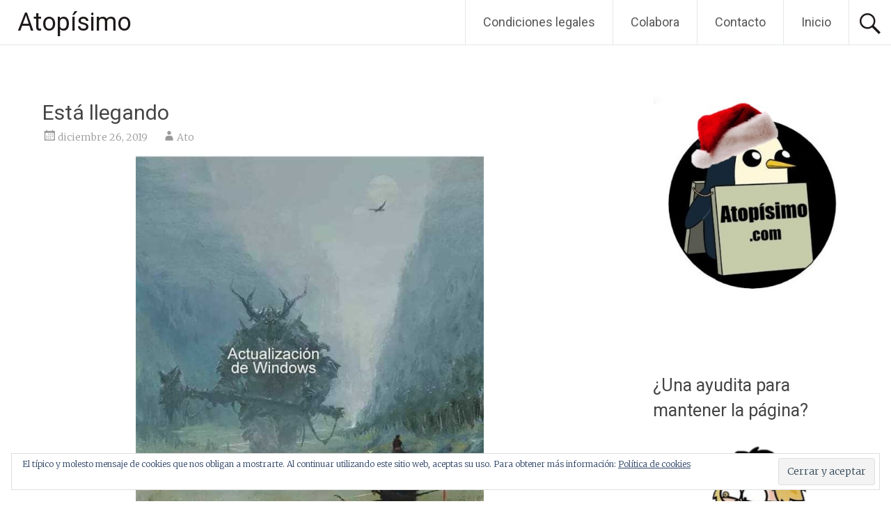

--- FILE ---
content_type: text/html; charset=UTF-8
request_url: https://atopisimo.com/memes/esta-llegando/
body_size: 17231
content:
<!DOCTYPE html>
<html lang="es">
<head>
<meta charset="UTF-8">
<meta name="viewport" content="width=device-width, initial-scale=1">
<link rel="profile" href="https://gmpg.org/xfn/11">
<meta name='robots' content='index, follow, max-image-preview:large, max-snippet:-1, max-video-preview:-1' />
<!-- Jetpack Site Verification Tags -->
<meta name="google-site-verification" content="0Ro-w76PInNK15SD1PodSrc-nK9wpnR5oGgMtK4xZzA" />

	<!-- This site is optimized with the Yoast SEO plugin v26.8 - https://yoast.com/product/yoast-seo-wordpress/ -->
	<title>Está llegando. Viene a destruir tu ordenador y no puedes impedirlo.</title>
	<meta name="description" content="Está llegando. Viene a destruir tu ordenador y no puedes impedirlo. Más en atopisimo.com, blog de humor, entretenimiento y demigrancia a tope." />
	<link rel="canonical" href="https://atopisimo.com/memes/esta-llegando/" />
	<meta property="og:locale" content="es_ES" />
	<meta property="og:type" content="article" />
	<meta property="og:title" content="Está llegando. Viene a destruir tu ordenador y no puedes impedirlo." />
	<meta property="og:description" content="Está llegando. Viene a destruir tu ordenador y no puedes impedirlo. Más en atopisimo.com, blog de humor, entretenimiento y demigrancia a tope." />
	<meta property="og:url" content="https://atopisimo.com/memes/esta-llegando/" />
	<meta property="og:site_name" content="Atopísimo" />
	<meta property="article:published_time" content="2019-12-26T16:00:27+00:00" />
	<meta property="og:image" content="https://78.media.tumblr.com/c129602b071e0a3fc3811e87de775036/tumblr_p806wnb1WR1vlnkyzo1_500.png" />
	<meta name="author" content="Ato" />
	<meta name="twitter:card" content="summary_large_image" />
	<meta name="twitter:creator" content="@AtopisimoWeb" />
	<meta name="twitter:site" content="@AtopisimoWeb" />
	<meta name="twitter:label1" content="Escrito por" />
	<meta name="twitter:data1" content="Ato" />
	<script type="application/ld+json" class="yoast-schema-graph">{"@context":"https://schema.org","@graph":[{"@type":"Article","@id":"https://atopisimo.com/memes/esta-llegando/#article","isPartOf":{"@id":"https://atopisimo.com/memes/esta-llegando/"},"author":{"name":"Ato","@id":"https://atopisimo.com/#/schema/person/a04eee7e0fb5926064741f7b56b9712c"},"headline":"Está llegando","datePublished":"2019-12-26T16:00:27+00:00","mainEntityOfPage":{"@id":"https://atopisimo.com/memes/esta-llegando/"},"wordCount":13,"commentCount":0,"publisher":{"@id":"https://atopisimo.com/#organization"},"image":{"@id":"https://atopisimo.com/memes/esta-llegando/#primaryimage"},"thumbnailUrl":"https://78.media.tumblr.com/c129602b071e0a3fc3811e87de775036/tumblr_p806wnb1WR1vlnkyzo1_500.png","keywords":["Cosas de tumblr","Imágenes","Windows","Wtf"],"articleSection":["Memes"],"inLanguage":"es","potentialAction":[{"@type":"CommentAction","name":"Comment","target":["https://atopisimo.com/memes/esta-llegando/#respond"]}]},{"@type":"WebPage","@id":"https://atopisimo.com/memes/esta-llegando/","url":"https://atopisimo.com/memes/esta-llegando/","name":"Está llegando. Viene a destruir tu ordenador y no puedes impedirlo.","isPartOf":{"@id":"https://atopisimo.com/#website"},"primaryImageOfPage":{"@id":"https://atopisimo.com/memes/esta-llegando/#primaryimage"},"image":{"@id":"https://atopisimo.com/memes/esta-llegando/#primaryimage"},"thumbnailUrl":"https://78.media.tumblr.com/c129602b071e0a3fc3811e87de775036/tumblr_p806wnb1WR1vlnkyzo1_500.png","datePublished":"2019-12-26T16:00:27+00:00","description":"Está llegando. Viene a destruir tu ordenador y no puedes impedirlo. Más en atopisimo.com, blog de humor, entretenimiento y demigrancia a tope.","breadcrumb":{"@id":"https://atopisimo.com/memes/esta-llegando/#breadcrumb"},"inLanguage":"es","potentialAction":[{"@type":"ReadAction","target":["https://atopisimo.com/memes/esta-llegando/"]}]},{"@type":"ImageObject","inLanguage":"es","@id":"https://atopisimo.com/memes/esta-llegando/#primaryimage","url":"https://78.media.tumblr.com/c129602b071e0a3fc3811e87de775036/tumblr_p806wnb1WR1vlnkyzo1_500.png","contentUrl":"https://78.media.tumblr.com/c129602b071e0a3fc3811e87de775036/tumblr_p806wnb1WR1vlnkyzo1_500.png"},{"@type":"BreadcrumbList","@id":"https://atopisimo.com/memes/esta-llegando/#breadcrumb","itemListElement":[{"@type":"ListItem","position":1,"name":"Portada","item":"https://atopisimo.com/"},{"@type":"ListItem","position":2,"name":"Está llegando"}]},{"@type":"WebSite","@id":"https://atopisimo.com/#website","url":"https://atopisimo.com/","name":"Atopísimo","description":"Entretenimiento y humor a tope.","publisher":{"@id":"https://atopisimo.com/#organization"},"potentialAction":[{"@type":"SearchAction","target":{"@type":"EntryPoint","urlTemplate":"https://atopisimo.com/?s={search_term_string}"},"query-input":{"@type":"PropertyValueSpecification","valueRequired":true,"valueName":"search_term_string"}}],"inLanguage":"es"},{"@type":"Organization","@id":"https://atopisimo.com/#organization","name":"Atopísimo","url":"https://atopisimo.com/","logo":{"@type":"ImageObject","inLanguage":"es","@id":"https://atopisimo.com/#/schema/logo/image/","url":"https://atopisimo.com/wp-content/uploads/2019/07/Pinguino-2.jpg","contentUrl":"https://atopisimo.com/wp-content/uploads/2019/07/Pinguino-2.jpg","width":482,"height":506,"caption":"Atopísimo"},"image":{"@id":"https://atopisimo.com/#/schema/logo/image/"},"sameAs":["https://x.com/AtopisimoWeb","https://www.instagram.com/perretesygatetesoficial","https://www.youtube.com/channel/UCgUtk8rluOs_g2tZsu-IHaA"]},{"@type":"Person","@id":"https://atopisimo.com/#/schema/person/a04eee7e0fb5926064741f7b56b9712c","name":"Ato","image":{"@type":"ImageObject","inLanguage":"es","@id":"https://atopisimo.com/#/schema/person/image/","url":"https://secure.gravatar.com/avatar/143d17b865ebf50294d3173a95a4109da7fcdd5ee01c756fcf5721e426b1e6b4?s=96&d=mm&r=pg","contentUrl":"https://secure.gravatar.com/avatar/143d17b865ebf50294d3173a95a4109da7fcdd5ee01c756fcf5721e426b1e6b4?s=96&d=mm&r=pg","caption":"Ato"},"url":"https://atopisimo.com/author/ato/"}]}</script>
	<!-- / Yoast SEO plugin. -->


<link rel='dns-prefetch' href='//static.addtoany.com' />
<link rel='dns-prefetch' href='//secure.gravatar.com' />
<link rel='dns-prefetch' href='//stats.wp.com' />
<link rel='dns-prefetch' href='//fonts.googleapis.com' />
<link rel='dns-prefetch' href='//v0.wordpress.com' />
<link rel='dns-prefetch' href='//widgets.wp.com' />
<link rel='dns-prefetch' href='//jetpack.wordpress.com' />
<link rel='dns-prefetch' href='//s0.wp.com' />
<link rel='dns-prefetch' href='//public-api.wordpress.com' />
<link rel='dns-prefetch' href='//0.gravatar.com' />
<link rel='dns-prefetch' href='//1.gravatar.com' />
<link rel='dns-prefetch' href='//2.gravatar.com' />
<link rel="alternate" type="application/rss+xml" title="Atopísimo &raquo; Feed" href="https://atopisimo.com/feed/" />
<link rel="alternate" type="application/rss+xml" title="Atopísimo &raquo; Feed de los comentarios" href="https://atopisimo.com/comments/feed/" />
<link rel="alternate" type="application/rss+xml" title="Atopísimo &raquo; Comentario Está llegando del feed" href="https://atopisimo.com/memes/esta-llegando/feed/" />
<link rel="alternate" title="oEmbed (JSON)" type="application/json+oembed" href="https://atopisimo.com/wp-json/oembed/1.0/embed?url=https%3A%2F%2Fatopisimo.com%2Fmemes%2Festa-llegando%2F" />
<link rel="alternate" title="oEmbed (XML)" type="text/xml+oembed" href="https://atopisimo.com/wp-json/oembed/1.0/embed?url=https%3A%2F%2Fatopisimo.com%2Fmemes%2Festa-llegando%2F&#038;format=xml" />
<style id='wp-img-auto-sizes-contain-inline-css' type='text/css'>
img:is([sizes=auto i],[sizes^="auto," i]){contain-intrinsic-size:3000px 1500px}
/*# sourceURL=wp-img-auto-sizes-contain-inline-css */
</style>
<link rel='stylesheet' id='jetpack_related-posts-css' href='https://atopisimo.com/wp-content/plugins/jetpack/modules/related-posts/related-posts.css?ver=20240116' type='text/css' media='all' />
<style id='wp-emoji-styles-inline-css' type='text/css'>

	img.wp-smiley, img.emoji {
		display: inline !important;
		border: none !important;
		box-shadow: none !important;
		height: 1em !important;
		width: 1em !important;
		margin: 0 0.07em !important;
		vertical-align: -0.1em !important;
		background: none !important;
		padding: 0 !important;
	}
/*# sourceURL=wp-emoji-styles-inline-css */
</style>
<style id='wp-block-library-inline-css' type='text/css'>
:root{--wp-block-synced-color:#7a00df;--wp-block-synced-color--rgb:122,0,223;--wp-bound-block-color:var(--wp-block-synced-color);--wp-editor-canvas-background:#ddd;--wp-admin-theme-color:#007cba;--wp-admin-theme-color--rgb:0,124,186;--wp-admin-theme-color-darker-10:#006ba1;--wp-admin-theme-color-darker-10--rgb:0,107,160.5;--wp-admin-theme-color-darker-20:#005a87;--wp-admin-theme-color-darker-20--rgb:0,90,135;--wp-admin-border-width-focus:2px}@media (min-resolution:192dpi){:root{--wp-admin-border-width-focus:1.5px}}.wp-element-button{cursor:pointer}:root .has-very-light-gray-background-color{background-color:#eee}:root .has-very-dark-gray-background-color{background-color:#313131}:root .has-very-light-gray-color{color:#eee}:root .has-very-dark-gray-color{color:#313131}:root .has-vivid-green-cyan-to-vivid-cyan-blue-gradient-background{background:linear-gradient(135deg,#00d084,#0693e3)}:root .has-purple-crush-gradient-background{background:linear-gradient(135deg,#34e2e4,#4721fb 50%,#ab1dfe)}:root .has-hazy-dawn-gradient-background{background:linear-gradient(135deg,#faaca8,#dad0ec)}:root .has-subdued-olive-gradient-background{background:linear-gradient(135deg,#fafae1,#67a671)}:root .has-atomic-cream-gradient-background{background:linear-gradient(135deg,#fdd79a,#004a59)}:root .has-nightshade-gradient-background{background:linear-gradient(135deg,#330968,#31cdcf)}:root .has-midnight-gradient-background{background:linear-gradient(135deg,#020381,#2874fc)}:root{--wp--preset--font-size--normal:16px;--wp--preset--font-size--huge:42px}.has-regular-font-size{font-size:1em}.has-larger-font-size{font-size:2.625em}.has-normal-font-size{font-size:var(--wp--preset--font-size--normal)}.has-huge-font-size{font-size:var(--wp--preset--font-size--huge)}.has-text-align-center{text-align:center}.has-text-align-left{text-align:left}.has-text-align-right{text-align:right}.has-fit-text{white-space:nowrap!important}#end-resizable-editor-section{display:none}.aligncenter{clear:both}.items-justified-left{justify-content:flex-start}.items-justified-center{justify-content:center}.items-justified-right{justify-content:flex-end}.items-justified-space-between{justify-content:space-between}.screen-reader-text{border:0;clip-path:inset(50%);height:1px;margin:-1px;overflow:hidden;padding:0;position:absolute;width:1px;word-wrap:normal!important}.screen-reader-text:focus{background-color:#ddd;clip-path:none;color:#444;display:block;font-size:1em;height:auto;left:5px;line-height:normal;padding:15px 23px 14px;text-decoration:none;top:5px;width:auto;z-index:100000}html :where(.has-border-color){border-style:solid}html :where([style*=border-top-color]){border-top-style:solid}html :where([style*=border-right-color]){border-right-style:solid}html :where([style*=border-bottom-color]){border-bottom-style:solid}html :where([style*=border-left-color]){border-left-style:solid}html :where([style*=border-width]){border-style:solid}html :where([style*=border-top-width]){border-top-style:solid}html :where([style*=border-right-width]){border-right-style:solid}html :where([style*=border-bottom-width]){border-bottom-style:solid}html :where([style*=border-left-width]){border-left-style:solid}html :where(img[class*=wp-image-]){height:auto;max-width:100%}:where(figure){margin:0 0 1em}html :where(.is-position-sticky){--wp-admin--admin-bar--position-offset:var(--wp-admin--admin-bar--height,0px)}@media screen and (max-width:600px){html :where(.is-position-sticky){--wp-admin--admin-bar--position-offset:0px}}

/*# sourceURL=wp-block-library-inline-css */
</style><style id='wp-block-image-inline-css' type='text/css'>
.wp-block-image>a,.wp-block-image>figure>a{display:inline-block}.wp-block-image img{box-sizing:border-box;height:auto;max-width:100%;vertical-align:bottom}@media not (prefers-reduced-motion){.wp-block-image img.hide{visibility:hidden}.wp-block-image img.show{animation:show-content-image .4s}}.wp-block-image[style*=border-radius] img,.wp-block-image[style*=border-radius]>a{border-radius:inherit}.wp-block-image.has-custom-border img{box-sizing:border-box}.wp-block-image.aligncenter{text-align:center}.wp-block-image.alignfull>a,.wp-block-image.alignwide>a{width:100%}.wp-block-image.alignfull img,.wp-block-image.alignwide img{height:auto;width:100%}.wp-block-image .aligncenter,.wp-block-image .alignleft,.wp-block-image .alignright,.wp-block-image.aligncenter,.wp-block-image.alignleft,.wp-block-image.alignright{display:table}.wp-block-image .aligncenter>figcaption,.wp-block-image .alignleft>figcaption,.wp-block-image .alignright>figcaption,.wp-block-image.aligncenter>figcaption,.wp-block-image.alignleft>figcaption,.wp-block-image.alignright>figcaption{caption-side:bottom;display:table-caption}.wp-block-image .alignleft{float:left;margin:.5em 1em .5em 0}.wp-block-image .alignright{float:right;margin:.5em 0 .5em 1em}.wp-block-image .aligncenter{margin-left:auto;margin-right:auto}.wp-block-image :where(figcaption){margin-bottom:1em;margin-top:.5em}.wp-block-image.is-style-circle-mask img{border-radius:9999px}@supports ((-webkit-mask-image:none) or (mask-image:none)) or (-webkit-mask-image:none){.wp-block-image.is-style-circle-mask img{border-radius:0;-webkit-mask-image:url('data:image/svg+xml;utf8,<svg viewBox="0 0 100 100" xmlns="http://www.w3.org/2000/svg"><circle cx="50" cy="50" r="50"/></svg>');mask-image:url('data:image/svg+xml;utf8,<svg viewBox="0 0 100 100" xmlns="http://www.w3.org/2000/svg"><circle cx="50" cy="50" r="50"/></svg>');mask-mode:alpha;-webkit-mask-position:center;mask-position:center;-webkit-mask-repeat:no-repeat;mask-repeat:no-repeat;-webkit-mask-size:contain;mask-size:contain}}:root :where(.wp-block-image.is-style-rounded img,.wp-block-image .is-style-rounded img){border-radius:9999px}.wp-block-image figure{margin:0}.wp-lightbox-container{display:flex;flex-direction:column;position:relative}.wp-lightbox-container img{cursor:zoom-in}.wp-lightbox-container img:hover+button{opacity:1}.wp-lightbox-container button{align-items:center;backdrop-filter:blur(16px) saturate(180%);background-color:#5a5a5a40;border:none;border-radius:4px;cursor:zoom-in;display:flex;height:20px;justify-content:center;opacity:0;padding:0;position:absolute;right:16px;text-align:center;top:16px;width:20px;z-index:100}@media not (prefers-reduced-motion){.wp-lightbox-container button{transition:opacity .2s ease}}.wp-lightbox-container button:focus-visible{outline:3px auto #5a5a5a40;outline:3px auto -webkit-focus-ring-color;outline-offset:3px}.wp-lightbox-container button:hover{cursor:pointer;opacity:1}.wp-lightbox-container button:focus{opacity:1}.wp-lightbox-container button:focus,.wp-lightbox-container button:hover,.wp-lightbox-container button:not(:hover):not(:active):not(.has-background){background-color:#5a5a5a40;border:none}.wp-lightbox-overlay{box-sizing:border-box;cursor:zoom-out;height:100vh;left:0;overflow:hidden;position:fixed;top:0;visibility:hidden;width:100%;z-index:100000}.wp-lightbox-overlay .close-button{align-items:center;cursor:pointer;display:flex;justify-content:center;min-height:40px;min-width:40px;padding:0;position:absolute;right:calc(env(safe-area-inset-right) + 16px);top:calc(env(safe-area-inset-top) + 16px);z-index:5000000}.wp-lightbox-overlay .close-button:focus,.wp-lightbox-overlay .close-button:hover,.wp-lightbox-overlay .close-button:not(:hover):not(:active):not(.has-background){background:none;border:none}.wp-lightbox-overlay .lightbox-image-container{height:var(--wp--lightbox-container-height);left:50%;overflow:hidden;position:absolute;top:50%;transform:translate(-50%,-50%);transform-origin:top left;width:var(--wp--lightbox-container-width);z-index:9999999999}.wp-lightbox-overlay .wp-block-image{align-items:center;box-sizing:border-box;display:flex;height:100%;justify-content:center;margin:0;position:relative;transform-origin:0 0;width:100%;z-index:3000000}.wp-lightbox-overlay .wp-block-image img{height:var(--wp--lightbox-image-height);min-height:var(--wp--lightbox-image-height);min-width:var(--wp--lightbox-image-width);width:var(--wp--lightbox-image-width)}.wp-lightbox-overlay .wp-block-image figcaption{display:none}.wp-lightbox-overlay button{background:none;border:none}.wp-lightbox-overlay .scrim{background-color:#fff;height:100%;opacity:.9;position:absolute;width:100%;z-index:2000000}.wp-lightbox-overlay.active{visibility:visible}@media not (prefers-reduced-motion){.wp-lightbox-overlay.active{animation:turn-on-visibility .25s both}.wp-lightbox-overlay.active img{animation:turn-on-visibility .35s both}.wp-lightbox-overlay.show-closing-animation:not(.active){animation:turn-off-visibility .35s both}.wp-lightbox-overlay.show-closing-animation:not(.active) img{animation:turn-off-visibility .25s both}.wp-lightbox-overlay.zoom.active{animation:none;opacity:1;visibility:visible}.wp-lightbox-overlay.zoom.active .lightbox-image-container{animation:lightbox-zoom-in .4s}.wp-lightbox-overlay.zoom.active .lightbox-image-container img{animation:none}.wp-lightbox-overlay.zoom.active .scrim{animation:turn-on-visibility .4s forwards}.wp-lightbox-overlay.zoom.show-closing-animation:not(.active){animation:none}.wp-lightbox-overlay.zoom.show-closing-animation:not(.active) .lightbox-image-container{animation:lightbox-zoom-out .4s}.wp-lightbox-overlay.zoom.show-closing-animation:not(.active) .lightbox-image-container img{animation:none}.wp-lightbox-overlay.zoom.show-closing-animation:not(.active) .scrim{animation:turn-off-visibility .4s forwards}}@keyframes show-content-image{0%{visibility:hidden}99%{visibility:hidden}to{visibility:visible}}@keyframes turn-on-visibility{0%{opacity:0}to{opacity:1}}@keyframes turn-off-visibility{0%{opacity:1;visibility:visible}99%{opacity:0;visibility:visible}to{opacity:0;visibility:hidden}}@keyframes lightbox-zoom-in{0%{transform:translate(calc((-100vw + var(--wp--lightbox-scrollbar-width))/2 + var(--wp--lightbox-initial-left-position)),calc(-50vh + var(--wp--lightbox-initial-top-position))) scale(var(--wp--lightbox-scale))}to{transform:translate(-50%,-50%) scale(1)}}@keyframes lightbox-zoom-out{0%{transform:translate(-50%,-50%) scale(1);visibility:visible}99%{visibility:visible}to{transform:translate(calc((-100vw + var(--wp--lightbox-scrollbar-width))/2 + var(--wp--lightbox-initial-left-position)),calc(-50vh + var(--wp--lightbox-initial-top-position))) scale(var(--wp--lightbox-scale));visibility:hidden}}
/*# sourceURL=https://atopisimo.com/wp-includes/blocks/image/style.min.css */
</style>
<style id='wp-block-image-theme-inline-css' type='text/css'>
:root :where(.wp-block-image figcaption){color:#555;font-size:13px;text-align:center}.is-dark-theme :root :where(.wp-block-image figcaption){color:#ffffffa6}.wp-block-image{margin:0 0 1em}
/*# sourceURL=https://atopisimo.com/wp-includes/blocks/image/theme.min.css */
</style>
<style id='global-styles-inline-css' type='text/css'>
:root{--wp--preset--aspect-ratio--square: 1;--wp--preset--aspect-ratio--4-3: 4/3;--wp--preset--aspect-ratio--3-4: 3/4;--wp--preset--aspect-ratio--3-2: 3/2;--wp--preset--aspect-ratio--2-3: 2/3;--wp--preset--aspect-ratio--16-9: 16/9;--wp--preset--aspect-ratio--9-16: 9/16;--wp--preset--color--black: #000000;--wp--preset--color--cyan-bluish-gray: #abb8c3;--wp--preset--color--white: #ffffff;--wp--preset--color--pale-pink: #f78da7;--wp--preset--color--vivid-red: #cf2e2e;--wp--preset--color--luminous-vivid-orange: #ff6900;--wp--preset--color--luminous-vivid-amber: #fcb900;--wp--preset--color--light-green-cyan: #7bdcb5;--wp--preset--color--vivid-green-cyan: #00d084;--wp--preset--color--pale-cyan-blue: #8ed1fc;--wp--preset--color--vivid-cyan-blue: #0693e3;--wp--preset--color--vivid-purple: #9b51e0;--wp--preset--gradient--vivid-cyan-blue-to-vivid-purple: linear-gradient(135deg,rgb(6,147,227) 0%,rgb(155,81,224) 100%);--wp--preset--gradient--light-green-cyan-to-vivid-green-cyan: linear-gradient(135deg,rgb(122,220,180) 0%,rgb(0,208,130) 100%);--wp--preset--gradient--luminous-vivid-amber-to-luminous-vivid-orange: linear-gradient(135deg,rgb(252,185,0) 0%,rgb(255,105,0) 100%);--wp--preset--gradient--luminous-vivid-orange-to-vivid-red: linear-gradient(135deg,rgb(255,105,0) 0%,rgb(207,46,46) 100%);--wp--preset--gradient--very-light-gray-to-cyan-bluish-gray: linear-gradient(135deg,rgb(238,238,238) 0%,rgb(169,184,195) 100%);--wp--preset--gradient--cool-to-warm-spectrum: linear-gradient(135deg,rgb(74,234,220) 0%,rgb(151,120,209) 20%,rgb(207,42,186) 40%,rgb(238,44,130) 60%,rgb(251,105,98) 80%,rgb(254,248,76) 100%);--wp--preset--gradient--blush-light-purple: linear-gradient(135deg,rgb(255,206,236) 0%,rgb(152,150,240) 100%);--wp--preset--gradient--blush-bordeaux: linear-gradient(135deg,rgb(254,205,165) 0%,rgb(254,45,45) 50%,rgb(107,0,62) 100%);--wp--preset--gradient--luminous-dusk: linear-gradient(135deg,rgb(255,203,112) 0%,rgb(199,81,192) 50%,rgb(65,88,208) 100%);--wp--preset--gradient--pale-ocean: linear-gradient(135deg,rgb(255,245,203) 0%,rgb(182,227,212) 50%,rgb(51,167,181) 100%);--wp--preset--gradient--electric-grass: linear-gradient(135deg,rgb(202,248,128) 0%,rgb(113,206,126) 100%);--wp--preset--gradient--midnight: linear-gradient(135deg,rgb(2,3,129) 0%,rgb(40,116,252) 100%);--wp--preset--font-size--small: 13px;--wp--preset--font-size--medium: 20px;--wp--preset--font-size--large: 36px;--wp--preset--font-size--x-large: 42px;--wp--preset--spacing--20: 0.44rem;--wp--preset--spacing--30: 0.67rem;--wp--preset--spacing--40: 1rem;--wp--preset--spacing--50: 1.5rem;--wp--preset--spacing--60: 2.25rem;--wp--preset--spacing--70: 3.38rem;--wp--preset--spacing--80: 5.06rem;--wp--preset--shadow--natural: 6px 6px 9px rgba(0, 0, 0, 0.2);--wp--preset--shadow--deep: 12px 12px 50px rgba(0, 0, 0, 0.4);--wp--preset--shadow--sharp: 6px 6px 0px rgba(0, 0, 0, 0.2);--wp--preset--shadow--outlined: 6px 6px 0px -3px rgb(255, 255, 255), 6px 6px rgb(0, 0, 0);--wp--preset--shadow--crisp: 6px 6px 0px rgb(0, 0, 0);}:where(.is-layout-flex){gap: 0.5em;}:where(.is-layout-grid){gap: 0.5em;}body .is-layout-flex{display: flex;}.is-layout-flex{flex-wrap: wrap;align-items: center;}.is-layout-flex > :is(*, div){margin: 0;}body .is-layout-grid{display: grid;}.is-layout-grid > :is(*, div){margin: 0;}:where(.wp-block-columns.is-layout-flex){gap: 2em;}:where(.wp-block-columns.is-layout-grid){gap: 2em;}:where(.wp-block-post-template.is-layout-flex){gap: 1.25em;}:where(.wp-block-post-template.is-layout-grid){gap: 1.25em;}.has-black-color{color: var(--wp--preset--color--black) !important;}.has-cyan-bluish-gray-color{color: var(--wp--preset--color--cyan-bluish-gray) !important;}.has-white-color{color: var(--wp--preset--color--white) !important;}.has-pale-pink-color{color: var(--wp--preset--color--pale-pink) !important;}.has-vivid-red-color{color: var(--wp--preset--color--vivid-red) !important;}.has-luminous-vivid-orange-color{color: var(--wp--preset--color--luminous-vivid-orange) !important;}.has-luminous-vivid-amber-color{color: var(--wp--preset--color--luminous-vivid-amber) !important;}.has-light-green-cyan-color{color: var(--wp--preset--color--light-green-cyan) !important;}.has-vivid-green-cyan-color{color: var(--wp--preset--color--vivid-green-cyan) !important;}.has-pale-cyan-blue-color{color: var(--wp--preset--color--pale-cyan-blue) !important;}.has-vivid-cyan-blue-color{color: var(--wp--preset--color--vivid-cyan-blue) !important;}.has-vivid-purple-color{color: var(--wp--preset--color--vivid-purple) !important;}.has-black-background-color{background-color: var(--wp--preset--color--black) !important;}.has-cyan-bluish-gray-background-color{background-color: var(--wp--preset--color--cyan-bluish-gray) !important;}.has-white-background-color{background-color: var(--wp--preset--color--white) !important;}.has-pale-pink-background-color{background-color: var(--wp--preset--color--pale-pink) !important;}.has-vivid-red-background-color{background-color: var(--wp--preset--color--vivid-red) !important;}.has-luminous-vivid-orange-background-color{background-color: var(--wp--preset--color--luminous-vivid-orange) !important;}.has-luminous-vivid-amber-background-color{background-color: var(--wp--preset--color--luminous-vivid-amber) !important;}.has-light-green-cyan-background-color{background-color: var(--wp--preset--color--light-green-cyan) !important;}.has-vivid-green-cyan-background-color{background-color: var(--wp--preset--color--vivid-green-cyan) !important;}.has-pale-cyan-blue-background-color{background-color: var(--wp--preset--color--pale-cyan-blue) !important;}.has-vivid-cyan-blue-background-color{background-color: var(--wp--preset--color--vivid-cyan-blue) !important;}.has-vivid-purple-background-color{background-color: var(--wp--preset--color--vivid-purple) !important;}.has-black-border-color{border-color: var(--wp--preset--color--black) !important;}.has-cyan-bluish-gray-border-color{border-color: var(--wp--preset--color--cyan-bluish-gray) !important;}.has-white-border-color{border-color: var(--wp--preset--color--white) !important;}.has-pale-pink-border-color{border-color: var(--wp--preset--color--pale-pink) !important;}.has-vivid-red-border-color{border-color: var(--wp--preset--color--vivid-red) !important;}.has-luminous-vivid-orange-border-color{border-color: var(--wp--preset--color--luminous-vivid-orange) !important;}.has-luminous-vivid-amber-border-color{border-color: var(--wp--preset--color--luminous-vivid-amber) !important;}.has-light-green-cyan-border-color{border-color: var(--wp--preset--color--light-green-cyan) !important;}.has-vivid-green-cyan-border-color{border-color: var(--wp--preset--color--vivid-green-cyan) !important;}.has-pale-cyan-blue-border-color{border-color: var(--wp--preset--color--pale-cyan-blue) !important;}.has-vivid-cyan-blue-border-color{border-color: var(--wp--preset--color--vivid-cyan-blue) !important;}.has-vivid-purple-border-color{border-color: var(--wp--preset--color--vivid-purple) !important;}.has-vivid-cyan-blue-to-vivid-purple-gradient-background{background: var(--wp--preset--gradient--vivid-cyan-blue-to-vivid-purple) !important;}.has-light-green-cyan-to-vivid-green-cyan-gradient-background{background: var(--wp--preset--gradient--light-green-cyan-to-vivid-green-cyan) !important;}.has-luminous-vivid-amber-to-luminous-vivid-orange-gradient-background{background: var(--wp--preset--gradient--luminous-vivid-amber-to-luminous-vivid-orange) !important;}.has-luminous-vivid-orange-to-vivid-red-gradient-background{background: var(--wp--preset--gradient--luminous-vivid-orange-to-vivid-red) !important;}.has-very-light-gray-to-cyan-bluish-gray-gradient-background{background: var(--wp--preset--gradient--very-light-gray-to-cyan-bluish-gray) !important;}.has-cool-to-warm-spectrum-gradient-background{background: var(--wp--preset--gradient--cool-to-warm-spectrum) !important;}.has-blush-light-purple-gradient-background{background: var(--wp--preset--gradient--blush-light-purple) !important;}.has-blush-bordeaux-gradient-background{background: var(--wp--preset--gradient--blush-bordeaux) !important;}.has-luminous-dusk-gradient-background{background: var(--wp--preset--gradient--luminous-dusk) !important;}.has-pale-ocean-gradient-background{background: var(--wp--preset--gradient--pale-ocean) !important;}.has-electric-grass-gradient-background{background: var(--wp--preset--gradient--electric-grass) !important;}.has-midnight-gradient-background{background: var(--wp--preset--gradient--midnight) !important;}.has-small-font-size{font-size: var(--wp--preset--font-size--small) !important;}.has-medium-font-size{font-size: var(--wp--preset--font-size--medium) !important;}.has-large-font-size{font-size: var(--wp--preset--font-size--large) !important;}.has-x-large-font-size{font-size: var(--wp--preset--font-size--x-large) !important;}
/*# sourceURL=global-styles-inline-css */
</style>

<style id='classic-theme-styles-inline-css' type='text/css'>
/*! This file is auto-generated */
.wp-block-button__link{color:#fff;background-color:#32373c;border-radius:9999px;box-shadow:none;text-decoration:none;padding:calc(.667em + 2px) calc(1.333em + 2px);font-size:1.125em}.wp-block-file__button{background:#32373c;color:#fff;text-decoration:none}
/*# sourceURL=/wp-includes/css/classic-themes.min.css */
</style>
<link rel='stylesheet' id='usp_style-css' href='https://atopisimo.com/wp-content/plugins/user-submitted-posts/resources/usp.css?ver=20260113' type='text/css' media='all' />
<link rel='stylesheet' id='radiate-style-css' href='https://atopisimo.com/wp-content/themes/radiate/style.css?ver=05060423a8a7ff9f8584104c6448270a' type='text/css' media='all' />
<link rel='stylesheet' id='radiate-google-fonts-css' href='//fonts.googleapis.com/css?family=Roboto%7CMerriweather%3A400%2C300&#038;display=swap&#038;ver=6.9' type='text/css' media='all' />
<link rel='stylesheet' id='radiate-genericons-css' href='https://atopisimo.com/wp-content/themes/radiate/genericons/genericons.css?ver=3.3.1' type='text/css' media='all' />
<link rel='stylesheet' id='jetpack_likes-css' href='https://atopisimo.com/wp-content/plugins/jetpack/modules/likes/style.css?ver=15.4' type='text/css' media='all' />
<link rel='stylesheet' id='addtoany-css' href='https://atopisimo.com/wp-content/plugins/add-to-any/addtoany.min.css?ver=1.16' type='text/css' media='all' />
<script type="text/javascript" id="jetpack_related-posts-js-extra">
/* <![CDATA[ */
var related_posts_js_options = {"post_heading":"h4"};
//# sourceURL=jetpack_related-posts-js-extra
/* ]]> */
</script>
<script type="text/javascript" src="https://atopisimo.com/wp-content/plugins/jetpack/_inc/build/related-posts/related-posts.min.js?ver=20240116" id="jetpack_related-posts-js"></script>
<script type="text/javascript" id="addtoany-core-js-before">
/* <![CDATA[ */
window.a2a_config=window.a2a_config||{};a2a_config.callbacks=[];a2a_config.overlays=[];a2a_config.templates={};a2a_localize = {
	Share: "Compartir",
	Save: "Guardar",
	Subscribe: "Suscribir",
	Email: "Correo electrónico",
	Bookmark: "Marcador",
	ShowAll: "Mostrar todo",
	ShowLess: "Mostrar menos",
	FindServices: "Encontrar servicio(s)",
	FindAnyServiceToAddTo: "Encuentra al instante cualquier servicio para añadir a",
	PoweredBy: "Funciona con",
	ShareViaEmail: "Compartir por correo electrónico",
	SubscribeViaEmail: "Suscribirse a través de correo electrónico",
	BookmarkInYourBrowser: "Añadir a marcadores de tu navegador",
	BookmarkInstructions: "Presiona «Ctrl+D» o «\u2318+D» para añadir esta página a marcadores",
	AddToYourFavorites: "Añadir a tus favoritos",
	SendFromWebOrProgram: "Enviar desde cualquier dirección o programa de correo electrónico ",
	EmailProgram: "Programa de correo electrónico",
	More: "Más&#8230;",
	ThanksForSharing: "¡Gracias por compartir!",
	ThanksForFollowing: "¡Gracias por seguirnos!"
};


//# sourceURL=addtoany-core-js-before
/* ]]> */
</script>
<script type="text/javascript" defer src="https://static.addtoany.com/menu/page.js" id="addtoany-core-js"></script>
<script type="text/javascript" src="https://atopisimo.com/wp-includes/js/jquery/jquery.min.js?ver=3.7.1" id="jquery-core-js"></script>
<script type="text/javascript" src="https://atopisimo.com/wp-includes/js/jquery/jquery-migrate.min.js?ver=3.4.1" id="jquery-migrate-js"></script>
<script type="text/javascript" defer src="https://atopisimo.com/wp-content/plugins/add-to-any/addtoany.min.js?ver=1.1" id="addtoany-jquery-js"></script>
<script type="text/javascript" src="https://atopisimo.com/wp-content/plugins/user-submitted-posts/resources/jquery.cookie.js?ver=20260113" id="usp_cookie-js"></script>
<script type="text/javascript" src="https://atopisimo.com/wp-content/plugins/user-submitted-posts/resources/jquery.parsley.min.js?ver=20260113" id="usp_parsley-js"></script>
<script type="text/javascript" id="usp_core-js-before">
/* <![CDATA[ */
var usp_custom_field = "usp_custom_field"; var usp_custom_field_2 = ""; var usp_custom_checkbox = "usp_custom_checkbox"; var usp_case_sensitivity = "false"; var usp_min_images = 0; var usp_max_images = 1; var usp_parsley_error = "Respuesta incorrecta."; var usp_multiple_cats = 0; var usp_existing_tags = 0; var usp_recaptcha_disp = "hide"; var usp_recaptcha_vers = 2; var usp_recaptcha_key = ""; var challenge_nonce = "05859b93ef"; var ajax_url = "https:\/\/atopisimo.com\/wp-admin\/admin-ajax.php"; 
//# sourceURL=usp_core-js-before
/* ]]> */
</script>
<script type="text/javascript" src="https://atopisimo.com/wp-content/plugins/user-submitted-posts/resources/jquery.usp.core.js?ver=20260113" id="usp_core-js"></script>
<script type="text/javascript" src="https://atopisimo.com/wp-content/plugins/wonderplugin-video-embed/engine/wonderpluginvideoembed.js?ver=2.4" id="wonderplugin-videoembed-script-js"></script>
<link rel="https://api.w.org/" href="https://atopisimo.com/wp-json/" /><link rel="alternate" title="JSON" type="application/json" href="https://atopisimo.com/wp-json/wp/v2/posts/7925" /><link rel="EditURI" type="application/rsd+xml" title="RSD" href="https://atopisimo.com/xmlrpc.php?rsd" />
	<style>img#wpstats{display:none}</style>
		<link rel="pingback" href="https://atopisimo.com/xmlrpc.php">		<style type="text/css"> blockquote{border-color:#EAEAEA #EAEAEA #EAEAEA #050000}.site-title a:hover,a{color:#050000}#masthead .search-form,.main-navigation a:hover,.main-navigation ul li ul li a:hover,.main-navigation ul li ul li:hover>a,.main-navigation ul li.current-menu-ancestor a,.main-navigation ul li.current-menu-item a,.main-navigation ul li.current-menu-item ul li a:hover,.main-navigation ul li.current_page_ancestor a,.main-navigation ul li.current_page_item a,.main-navigation ul li:hover>a{background-color:#050000}.header-search-icon:before{color:#050000}button,input[type=button],input[type=reset],input[type=submit]{background-color:#050000}#content .comments-area a.comment-edit-link:hover,#content .comments-area a.comment-permalink:hover,#content .comments-area article header cite a:hover,#content .entry-meta span a:hover,#content .entry-title a:hover,.comment .comment-reply-link:hover,.comments-area .comment-author-link a:hover,.entry-meta span:hover,.site-header .menu-toggle,.site-header .menu-toggle:hover{color:#050000}.main-small-navigation ul li ul li a:hover,.main-small-navigation ul li:hover,.main-small-navigation ul li a:hover,.main-small-navigation ul li ul li:hover>a,.main-small-navigation ul > .current_page_item, .main-small-navigation ul > .current-menu-item,.main-small-navigation ul li.current-menu-item ul li a:hover{background-color:#050000}#featured_pages a.more-link:hover{border-color:#050000;color:#050000}a#back-top:before{background-color:#050000}a#scroll-up span{color:#050000}
			.woocommerce ul.products li.product .onsale,.woocommerce span.onsale,.woocommerce #respond input#submit:hover, .woocommerce a.button:hover,
			.wocommerce button.button:hover, .woocommerce input.button:hover, .woocommerce #respond input#submit.alt:hover, .woocommerce a.button.alt:hover,
			.woocommerce button.button.alt:hover, .woocommerce input.button.alt:hover {background-color: #050000}
			.woocommerce .woocommerce-message::before { color: #050000; }
			.main-small-navigation ul li ul li.current-menu-item > a { background: #050000; }

			@media (max-width: 768px){.better-responsive-menu .sub-toggle{background:#000000}}</style>
			<style type="text/css">
			.site-title a {
			color: #050000;
		}
		</style>
	<style type="text/css" id="custom-background-css">
body.custom-background { background-color: #ffffff; }
</style>
	<link rel="icon" href="https://atopisimo.com/wp-content/uploads/2019/07/cropped-Pinguino-2-32x32.jpg" sizes="32x32" />
<link rel="icon" href="https://atopisimo.com/wp-content/uploads/2019/07/cropped-Pinguino-2-192x192.jpg" sizes="192x192" />
<link rel="apple-touch-icon" href="https://atopisimo.com/wp-content/uploads/2019/07/cropped-Pinguino-2-180x180.jpg" />
<meta name="msapplication-TileImage" content="https://atopisimo.com/wp-content/uploads/2019/07/cropped-Pinguino-2-270x270.jpg" />
		<style type="text/css" id="custom-background-css">
			body.custom-background {
				background: none !important;
			}

			#content {
			background-color: #ffffff;			}
		</style>
			<style type="text/css" id="wp-custom-css">
			
.entry-content .twitter-tweet-rendered{margin: 0 auto!important;}

.wp-video {
  margin: 0 auto;
}		</style>
		<link rel='stylesheet' id='jetpack-top-posts-widget-css' href='https://atopisimo.com/wp-content/plugins/jetpack/modules/widgets/top-posts/style.css?ver=20141013' type='text/css' media='all' />
<link rel='stylesheet' id='eu-cookie-law-style-css' href='https://atopisimo.com/wp-content/plugins/jetpack/modules/widgets/eu-cookie-law/style.css?ver=15.4' type='text/css' media='all' />
<link rel='stylesheet' id='pgntn_stylesheet-css' href='https://atopisimo.com/wp-content/plugins/pagination/css/nav-style.css?ver=1.2.7' type='text/css' media='all' />
</head>

<body data-rsssl=1 class="wp-singular post-template-default single single-post postid-7925 single-format-image custom-background wp-embed-responsive wp-theme-radiate group-blog">


<div id="parallax-bg">
	</div>
<div id="page" class="hfeed site">
	<a class="skip-link screen-reader-text" href="#content">Saltar al contenido</a>

		<header id="masthead" class="site-header" role="banner">
		<div class="header-wrap clearfix">
			<div class="site-branding">
							<h3 class="site-title"><a href="https://atopisimo.com/" title="Atopísimo" rel="home">Atopísimo</a></h3>
										<p class="site-description">Entretenimiento y humor a tope.</p>
						</div>

							<div class="header-search-icon"></div>
				<form role="search" method="get" class="search-form" action="https://atopisimo.com/">
	<label>
		<span class="screen-reader-text">Buscar:</span>
		<input type="search" class="search-field" placeholder="Buscar &hellip;" value="" name="s">
	</label>
	<input type="submit" class="search-submit" value="Buscar">
</form>

			<nav id="site-navigation" class="main-navigation" role="navigation">
				<h4 class="menu-toggle"></h4>

				<div class="menu-primary-container"><ul id="menu-menu-superior" class="clearfix "><li id="menu-item-15596" class="menu-item menu-item-type-custom menu-item-object-custom menu-item-15596"><a rel="privacy-policy" href="https://atopisimo.com/condiciones-legales/">Condiciones legales</a></li>
<li id="menu-item-12220" class="menu-item menu-item-type-custom menu-item-object-custom menu-item-12220"><a href="https://atopisimo.com/colabora/">Colabora</a></li>
<li id="menu-item-8334" class="menu-item menu-item-type-custom menu-item-object-custom menu-item-8334"><a href="mailto:atopisimo.info@gmail.com">Contacto</a></li>
<li id="menu-item-5696" class="menu-item menu-item-type-custom menu-item-object-custom menu-item-home menu-item-5696"><a href="https://atopisimo.com">Inicio</a></li>
</ul></div>			</nav><!-- #site-navigation -->
		</div><!-- .inner-wrap header-wrap -->
	</header><!-- #masthead -->

	<div id="content" class="site-content">
		<div class="inner-wrap clearfix">

	<div id="primary" class="content-area">
		<main id="main" class="site-main" role="main">

		
			
<article id="post-7925" class="post-7925 post type-post status-publish format-image hentry category-memes tag-tumblr tag-imagenes tag-windows tag-wtf post_format-post-format-image">
	<header class="entry-header">
		<h1 class="entry-title">Está llegando</h1>

		<div class="entry-meta">
			<span class="posted-on"><a href="https://atopisimo.com/memes/esta-llegando/" rel="bookmark"><time class="entry-date published" datetime="2019-12-26T17:00:27+02:00">diciembre 26, 2019</time><time class="updated" datetime="2019-12-26T12:09:01+02:00">diciembre 26, 2019</time></a></span><span class="byline"><span class="author vcard"><a class="url fn n" href="https://atopisimo.com/author/ato/">Ato</a></span></span>		</div><!-- .entry-meta -->
	</header><!-- .entry-header -->

	<div class="entry-content">
		<p><img fetchpriority="high" decoding="async" class="aligncenter" title="Está llegando" src="https://78.media.tumblr.com/c129602b071e0a3fc3811e87de775036/tumblr_p806wnb1WR1vlnkyzo1_500.png" alt="Está llegando" width="500" height="591" /></p>
<h2 style="text-align: center;"><em>Viene a destruir tu ordenador y no puedes impedirlo.</em></h2>
<hr />
<p style="text-align: center;">Fuente: tumblr</p>

<div id='jp-relatedposts' class='jp-relatedposts' >
	<h3 class="jp-relatedposts-headline"><em>Relacionado</em></h3>
</div><div class="addtoany_share_save_container addtoany_content addtoany_content_bottom"><div class="a2a_kit a2a_kit_size_36 addtoany_list" data-a2a-url="https://atopisimo.com/memes/esta-llegando/" data-a2a-title="Está llegando"><a class="a2a_button_facebook" href="https://www.addtoany.com/add_to/facebook?linkurl=https%3A%2F%2Fatopisimo.com%2Fmemes%2Festa-llegando%2F&amp;linkname=Est%C3%A1%20llegando" title="Facebook" rel="nofollow noopener" target="_blank"></a><a class="a2a_button_twitter" href="https://www.addtoany.com/add_to/twitter?linkurl=https%3A%2F%2Fatopisimo.com%2Fmemes%2Festa-llegando%2F&amp;linkname=Est%C3%A1%20llegando" title="Twitter" rel="nofollow noopener" target="_blank"></a><a class="a2a_button_whatsapp" href="https://www.addtoany.com/add_to/whatsapp?linkurl=https%3A%2F%2Fatopisimo.com%2Fmemes%2Festa-llegando%2F&amp;linkname=Est%C3%A1%20llegando" title="WhatsApp" rel="nofollow noopener" target="_blank"></a><a class="a2a_button_telegram" href="https://www.addtoany.com/add_to/telegram?linkurl=https%3A%2F%2Fatopisimo.com%2Fmemes%2Festa-llegando%2F&amp;linkname=Est%C3%A1%20llegando" title="Telegram" rel="nofollow noopener" target="_blank"></a><a class="a2a_button_copy_link" href="https://www.addtoany.com/add_to/copy_link?linkurl=https%3A%2F%2Fatopisimo.com%2Fmemes%2Festa-llegando%2F&amp;linkname=Est%C3%A1%20llegando" title="Copy Link" rel="nofollow noopener" target="_blank"></a><a class="a2a_dd addtoany_share_save addtoany_share" href="https://www.addtoany.com/share"></a></div></div>			</div><!-- .entry-content -->

	<footer class="entry-meta">
								<span class="cat-links">
				<a href="https://atopisimo.com/category/memes/" rel="category tag">Memes</a>			</span>
			
						<span class="tags-links">
				<a href="https://atopisimo.com/tag/tumblr/" rel="tag">Cosas de tumblr</a>, <a href="https://atopisimo.com/tag/imagenes/" rel="tag">Imágenes</a>, <a href="https://atopisimo.com/tag/windows/" rel="tag">Windows</a>, <a href="https://atopisimo.com/tag/wtf/" rel="tag">Wtf</a>			</span>
					
				<span class="comments-link"><a href="https://atopisimo.com/memes/esta-llegando/#respond"><span class="dsq-postid" data-dsqidentifier="7925 https://atopisimo.com/?p=7925">Dejar un comentario</span></a></span>
		
			</footer><!-- .entry-meta -->
</article><!-- #post-## -->

				<nav class="navigation post-navigation" role="navigation">
		<h3 class="screen-reader-text">Navegación de entradas</h3>
		<div class="nav-links">

			<div class="nav-previous"><a href="https://atopisimo.com/videos/viviendo-con-ivan/" rel="prev"><span class="meta-nav">&larr;</span> Viviendo con Iván</a></div>
			<div class="nav-next"><a href="https://atopisimo.com/imagenes/este-vivo-esta-muy-muerto/" rel="next">Este vivo está muy muerto <span class="meta-nav">&rarr;</span></a></div>

		</div><!-- .nav-links -->
	</nav><!-- .navigation -->
	
			

	<div class="related-posts-wrapper">

		<h4 class="related-posts-main-title">
			<span>Puede que también te guste</span>
		</h4>

		<div class="related-posts clearfix">

							
				<div class="tg-one-third">

					
					<div class="wrapper">

						<h3 class="entry-title">
							<a href="https://atopisimo.com/memes/la-entrada-faltona-del-dia/" rel="bookmark" title="La entrada faltona del día">La entrada faltona del día</a>
						</h3><!--/.post-title-->

						<div class="entry-meta">
							<span class="posted-on"><a href="https://atopisimo.com/memes/la-entrada-faltona-del-dia/" rel="bookmark"><time class="entry-date published" datetime="2022-08-27T00:18:56+02:00">agosto 27, 2022</time></a></span><span class="byline"><span class="author vcard"><a class="url fn n" href="https://atopisimo.com/author/pisimo/">Písimo</a></span></span>
														<span class="comments-link"><a href="https://atopisimo.com/memes/la-entrada-faltona-del-dia/#respond"><span class="dsq-postid" data-dsqidentifier="42729 https://atopisimo.com/?p=42729">0 comentarios</span></a></span>
													</div>

					</div>

				</div><!--/.related-->
							
				<div class="tg-one-third">

					
					<div class="wrapper">

						<h3 class="entry-title">
							<a href="https://atopisimo.com/memes/que-tramais-morenos/" rel="bookmark" title="Traman cosas, eso seguro">Traman cosas, eso seguro</a>
						</h3><!--/.post-title-->

						<div class="entry-meta">
							<span class="posted-on"><a href="https://atopisimo.com/memes/que-tramais-morenos/" rel="bookmark"><time class="entry-date published" datetime="2021-07-02T14:00:21+02:00">julio 2, 2021</time><time class="updated" datetime="2021-07-02T11:06:34+02:00">julio 2, 2021</time></a></span><span class="byline"><span class="author vcard"><a class="url fn n" href="https://atopisimo.com/author/pisimo/">Písimo</a></span></span>
														<span class="comments-link"><a href="https://atopisimo.com/memes/que-tramais-morenos/#respond"><span class="dsq-postid" data-dsqidentifier="39424 https://atopisimo.com/?p=39424">0 comentarios</span></a></span>
													</div>

					</div>

				</div><!--/.related-->
							
				<div class="tg-one-third tg-one-third-last">

					
					<div class="wrapper">

						<h3 class="entry-title">
							<a href="https://atopisimo.com/memes/dacia-tengo-frio/" rel="bookmark" title="Yo no me pelearía con alguien que tenga un Dacia, no tiene nada que perder">Yo no me pelearía con alguien que tenga un Dacia, no tiene nada que perder</a>
						</h3><!--/.post-title-->

						<div class="entry-meta">
							<span class="posted-on"><a href="https://atopisimo.com/memes/dacia-tengo-frio/" rel="bookmark"><time class="entry-date published" datetime="2021-03-23T20:20:27+02:00">marzo 23, 2021</time><time class="updated" datetime="2021-03-23T15:09:54+02:00">marzo 23, 2021</time></a></span><span class="byline"><span class="author vcard"><a class="url fn n" href="https://atopisimo.com/author/pisimo/">Písimo</a></span></span>
														<span class="comments-link"><a href="https://atopisimo.com/memes/dacia-tengo-frio/#respond"><span class="dsq-postid" data-dsqidentifier="37216 https://atopisimo.com/?p=37216">0 comentarios</span></a></span>
													</div>

					</div>

				</div><!--/.related-->
			
		</div><!--/.post-related-->

	</div>


			
<div id="disqus_thread"></div>

		
		</main><!-- #main -->
	</div><!-- #primary -->

	<div id="secondary" class="widget-area" role="complementary">
				<aside id="media_image-8" class="widget widget_media_image"><img width="352" height="365" src="https://atopisimo.com/wp-content/uploads/2019/12/Navidad-Atopísimo.jpg" class="image wp-image-26398  attachment-full size-full" alt="Navidad Atopísimo Siempre a tope" style="max-width: 100%; height: auto;" decoding="async" loading="lazy" srcset="https://atopisimo.com/wp-content/uploads/2019/12/Navidad-Atopísimo.jpg 352w, https://atopisimo.com/wp-content/uploads/2019/12/Navidad-Atopísimo-289x300.jpg 289w, https://atopisimo.com/wp-content/uploads/2019/12/Navidad-Atopísimo-145x150.jpg 145w" sizes="auto, (max-width: 352px) 100vw, 352px" /></aside><aside id="media_image-12" class="widget widget_media_image"><h3 class="widget-title">¿Una ayudita para mantener la página?</h3><a href="https://www.paypal.com/donate?business=BPEVY6MRBV6BQ&#038;currency_code=EUR"><img width="290" height="228" src="https://atopisimo.com/wp-content/uploads/2021/02/Perchita-transparente.png" class="image wp-image-36487  attachment-full size-full" alt="" style="max-width: 100%; height: auto;" decoding="async" loading="lazy" srcset="https://atopisimo.com/wp-content/uploads/2021/02/Perchita-transparente.png 290w, https://atopisimo.com/wp-content/uploads/2021/02/Perchita-transparente-200x157.png 200w" sizes="auto, (max-width: 290px) 100vw, 290px" /></a></aside><aside id="block-2" class="widget widget_block widget_media_image"><div class="wp-block-image is-style-default">
<figure class="aligncenter size-full is-resized"><img loading="lazy" decoding="async" width="200" height="200" src="https://atopisimo.com/wp-content/uploads/2022/11/Sobredosis.png" alt="" class="wp-image-42949" style="width:237px;height:237px"/><figcaption class="wp-element-caption"><a href="https://sobredosisocular.es/" data-type="URL" data-id="https://sobredosisocular.es/">sobredosisocular.es</a></figcaption></figure>
</div></aside><aside id="media_image-11" class="widget widget_media_image"><h3 class="widget-title">@En_Paint !!</h3><a href="https://twitter.com/AtopisimoWeb"><img width="505" height="211" src="https://atopisimo.com/wp-content/uploads/2018/05/a-e1526517818600.png" class="image wp-image-8652  attachment-full size-full" alt="Atopísimo" style="max-width: 100%; height: auto;" decoding="async" loading="lazy" /></a></aside><aside id="top-posts-2" class="widget widget_top-posts"><h3 class="widget-title">Posts más vistos</h3><ul class='widgets-list-layout no-grav'>
<li><a href="https://atopisimo.com/chistes/chiste-las-2030-vale-la-pena-leerlo-entero/" title="El marqués y la condesa" class="bump-view" data-bump-view="tp"><img loading="lazy" width="40" height="40" src="https://i0.wp.com/atopisimo.com/wp-content/uploads/2019/07/cropped-Pinguino-2-150x150.jpg?resize=40%2C40&#038;ssl=1" srcset="https://i0.wp.com/atopisimo.com/wp-content/uploads/2019/07/cropped-Pinguino-2-150x150.jpg?resize=40%2C40&amp;ssl=1 1x" alt="El marqués y la condesa" data-pin-nopin="true" class="widgets-list-layout-blavatar" /></a><div class="widgets-list-layout-links">
								<a href="https://atopisimo.com/chistes/chiste-las-2030-vale-la-pena-leerlo-entero/" title="El marqués y la condesa" class="bump-view" data-bump-view="tp">El marqués y la condesa</a>
							</div>
							</li><li><a href="https://atopisimo.com/videos/paloma-conoce-a-polla/" title="Paloma conoce a polla [sale mal]" class="bump-view" data-bump-view="tp"><img loading="lazy" width="40" height="40" src="https://i0.wp.com/atopisimo.com/wp-content/uploads/2019/07/cropped-Pinguino-2-150x150.jpg?resize=40%2C40&#038;ssl=1" srcset="https://i0.wp.com/atopisimo.com/wp-content/uploads/2019/07/cropped-Pinguino-2-150x150.jpg?resize=40%2C40&amp;ssl=1 1x" alt="Paloma conoce a polla [sale mal]" data-pin-nopin="true" class="widgets-list-layout-blavatar" /></a><div class="widgets-list-layout-links">
								<a href="https://atopisimo.com/videos/paloma-conoce-a-polla/" title="Paloma conoce a polla [sale mal]" class="bump-view" data-bump-view="tp">Paloma conoce a polla [sale mal]</a>
							</div>
							</li><li><a href="https://atopisimo.com/imagenes/tigre-destenido-lejia/" title="Fuente: WhatsApp Enviado por: Maribel&hellip;" class="bump-view" data-bump-view="tp"><img loading="lazy" width="40" height="40" src="https://i0.wp.com/atopisimo.com/wp-content/uploads/2020/04/Tigre-deste%C3%B1ido.jpg?resize=40%2C40&#038;ssl=1" srcset="https://i0.wp.com/atopisimo.com/wp-content/uploads/2020/04/Tigre-deste%C3%B1ido.jpg?resize=40%2C40&amp;ssl=1 1x, https://i0.wp.com/atopisimo.com/wp-content/uploads/2020/04/Tigre-deste%C3%B1ido.jpg?resize=60%2C60&amp;ssl=1 1.5x, https://i0.wp.com/atopisimo.com/wp-content/uploads/2020/04/Tigre-deste%C3%B1ido.jpg?resize=80%2C80&amp;ssl=1 2x, https://i0.wp.com/atopisimo.com/wp-content/uploads/2020/04/Tigre-deste%C3%B1ido.jpg?resize=120%2C120&amp;ssl=1 3x, https://i0.wp.com/atopisimo.com/wp-content/uploads/2020/04/Tigre-deste%C3%B1ido.jpg?resize=160%2C160&amp;ssl=1 4x" alt="Fuente: WhatsApp Enviado por: Maribel&hellip;" data-pin-nopin="true" class="widgets-list-layout-blavatar" /></a><div class="widgets-list-layout-links">
								<a href="https://atopisimo.com/imagenes/tigre-destenido-lejia/" title="Fuente: WhatsApp Enviado por: Maribel&hellip;" class="bump-view" data-bump-view="tp">Fuente: WhatsApp Enviado por: Maribel&hellip;</a>
							</div>
							</li><li><a href="https://atopisimo.com/twitter/que-es-un-bloste/" title="¿Qué es un bloste?" class="bump-view" data-bump-view="tp"><img loading="lazy" width="40" height="40" src="https://i0.wp.com/78.media.tumblr.com/8ec1c95aa29b664b5d99a2c32102298d/tumblr_p59ofoZqne1vtaqx2o1_1280.jpg?resize=40%2C40&#038;ssl=1" srcset="https://i0.wp.com/78.media.tumblr.com/8ec1c95aa29b664b5d99a2c32102298d/tumblr_p59ofoZqne1vtaqx2o1_1280.jpg?resize=40%2C40&amp;ssl=1 1x, https://i0.wp.com/78.media.tumblr.com/8ec1c95aa29b664b5d99a2c32102298d/tumblr_p59ofoZqne1vtaqx2o1_1280.jpg?resize=60%2C60&amp;ssl=1 1.5x, https://i0.wp.com/78.media.tumblr.com/8ec1c95aa29b664b5d99a2c32102298d/tumblr_p59ofoZqne1vtaqx2o1_1280.jpg?resize=80%2C80&amp;ssl=1 2x, https://i0.wp.com/78.media.tumblr.com/8ec1c95aa29b664b5d99a2c32102298d/tumblr_p59ofoZqne1vtaqx2o1_1280.jpg?resize=120%2C120&amp;ssl=1 3x, https://i0.wp.com/78.media.tumblr.com/8ec1c95aa29b664b5d99a2c32102298d/tumblr_p59ofoZqne1vtaqx2o1_1280.jpg?resize=160%2C160&amp;ssl=1 4x" alt="¿Qué es un bloste?" data-pin-nopin="true" class="widgets-list-layout-blavatar" /></a><div class="widgets-list-layout-links">
								<a href="https://atopisimo.com/twitter/que-es-un-bloste/" title="¿Qué es un bloste?" class="bump-view" data-bump-view="tp">¿Qué es un bloste?</a>
							</div>
							</li><li><a href="https://atopisimo.com/instagram/no-echa-tanto-eh/" title="No echa tanto eh" class="bump-view" data-bump-view="tp"><img loading="lazy" width="40" height="40" src="https://i0.wp.com/atopisimo.com/wp-content/uploads/2022/02/Nube-negra-perdidos-Lost.gif?resize=40%2C40&#038;ssl=1" srcset="https://i0.wp.com/atopisimo.com/wp-content/uploads/2022/02/Nube-negra-perdidos-Lost.gif?resize=40%2C40&amp;ssl=1 1x, https://i0.wp.com/atopisimo.com/wp-content/uploads/2022/02/Nube-negra-perdidos-Lost.gif?resize=60%2C60&amp;ssl=1 1.5x, https://i0.wp.com/atopisimo.com/wp-content/uploads/2022/02/Nube-negra-perdidos-Lost.gif?resize=80%2C80&amp;ssl=1 2x, https://i0.wp.com/atopisimo.com/wp-content/uploads/2022/02/Nube-negra-perdidos-Lost.gif?resize=120%2C120&amp;ssl=1 3x, https://i0.wp.com/atopisimo.com/wp-content/uploads/2022/02/Nube-negra-perdidos-Lost.gif?resize=160%2C160&amp;ssl=1 4x" alt="No echa tanto eh" data-pin-nopin="true" class="widgets-list-layout-blavatar" /></a><div class="widgets-list-layout-links">
								<a href="https://atopisimo.com/instagram/no-echa-tanto-eh/" title="No echa tanto eh" class="bump-view" data-bump-view="tp">No echa tanto eh</a>
							</div>
							</li><li><a href="https://atopisimo.com/twitter/que-es-un-cicloste/" title="¿Qué es un cicloste?" class="bump-view" data-bump-view="tp"><img loading="lazy" width="40" height="40" src="https://i0.wp.com/66.media.tumblr.com/bd97f85c2b56f359d6a13ecf4f3248da/tumblr_pn7tf3s9eh1vtaqx2o1_1280.jpg?resize=40%2C40&#038;ssl=1" srcset="https://i0.wp.com/66.media.tumblr.com/bd97f85c2b56f359d6a13ecf4f3248da/tumblr_pn7tf3s9eh1vtaqx2o1_1280.jpg?resize=40%2C40&amp;ssl=1 1x, https://i0.wp.com/66.media.tumblr.com/bd97f85c2b56f359d6a13ecf4f3248da/tumblr_pn7tf3s9eh1vtaqx2o1_1280.jpg?resize=60%2C60&amp;ssl=1 1.5x, https://i0.wp.com/66.media.tumblr.com/bd97f85c2b56f359d6a13ecf4f3248da/tumblr_pn7tf3s9eh1vtaqx2o1_1280.jpg?resize=80%2C80&amp;ssl=1 2x, https://i0.wp.com/66.media.tumblr.com/bd97f85c2b56f359d6a13ecf4f3248da/tumblr_pn7tf3s9eh1vtaqx2o1_1280.jpg?resize=120%2C120&amp;ssl=1 3x, https://i0.wp.com/66.media.tumblr.com/bd97f85c2b56f359d6a13ecf4f3248da/tumblr_pn7tf3s9eh1vtaqx2o1_1280.jpg?resize=160%2C160&amp;ssl=1 4x" alt="¿Qué es un cicloste?" data-pin-nopin="true" class="widgets-list-layout-blavatar" /></a><div class="widgets-list-layout-links">
								<a href="https://atopisimo.com/twitter/que-es-un-cicloste/" title="¿Qué es un cicloste?" class="bump-view" data-bump-view="tp">¿Qué es un cicloste?</a>
							</div>
							</li></ul>
</aside><aside id="eu_cookie_law_widget-2" class="widget widget_eu_cookie_law_widget">
<div
	class="hide-on-button"
	data-hide-timeout="30"
	data-consent-expiration="180"
	id="eu-cookie-law"
>
	<form method="post" id="jetpack-eu-cookie-law-form">
		<input type="submit" value="Cerrar y aceptar" class="accept" />
	</form>

	El típico y molesto mensaje de cookies que nos obligan a mostrarte. Al continuar utilizando este sitio web, aceptas su uso. Para obtener más información:
		<a href="https://atopisimo.com/condiciones-legales/" rel="">
		Política de cookies	</a>
</div>
</aside><aside id="custom_html-2" class="widget_text widget widget_custom_html"><div class="textwidget custom-html-widget"><script async src="https://pagead2.googlesyndication.com/pagead/js/adsbygoogle.js"></script>
<!-- En Widget Adaptable Cuadrado -->
<ins class="adsbygoogle"
     style="display:block"
     data-ad-client="ca-pub-8844435102297095"
     data-ad-slot="7000175972"
     data-ad-format="auto"
     data-full-width-responsive="true"></ins>
<script>
     (adsbygoogle = window.adsbygoogle || []).push({});
</script></div></aside><aside id="tag_cloud-2" class="widget widget_tag_cloud"><h3 class="widget-title">¿Qué buscas moreno?</h3><div class="tagcloud"><a href="https://atopisimo.com/tag/2018/" class="tag-cloud-link tag-link-101 tag-link-position-1" style="font-size: 8.7671232876712pt;" aria-label="2018 (126 elementos)">2018<span class="tag-link-count"> (126)</span></a>
<a href="https://atopisimo.com/tag/accidente/" class="tag-cloud-link tag-link-247 tag-link-position-2" style="font-size: 8pt;" aria-label="Accidente (104 elementos)">Accidente<span class="tag-link-count"> (104)</span></a>
<a href="https://atopisimo.com/tag/agua/" class="tag-cloud-link tag-link-544 tag-link-position-3" style="font-size: 8.2876712328767pt;" aria-label="Agua (112 elementos)">Agua<span class="tag-link-count"> (112)</span></a>
<a href="https://atopisimo.com/tag/animales/" class="tag-cloud-link tag-link-74 tag-link-position-4" style="font-size: 15pt;" aria-label="Animales (555 elementos)">Animales<span class="tag-link-count"> (555)</span></a>
<a href="https://atopisimo.com/tag/broma/" class="tag-cloud-link tag-link-239 tag-link-position-5" style="font-size: 8.4794520547945pt;" aria-label="Broma (116 elementos)">Broma<span class="tag-link-count"> (116)</span></a>
<a href="https://atopisimo.com/tag/caidas/" class="tag-cloud-link tag-link-824 tag-link-position-6" style="font-size: 9.7260273972603pt;" aria-label="Caídas (156 elementos)">Caídas<span class="tag-link-count"> (156)</span></a>
<a href="https://atopisimo.com/tag/chistes/" class="tag-cloud-link tag-link-977 tag-link-position-7" style="font-size: 8.1917808219178pt;" aria-label="Chistes (109 elementos)">Chistes<span class="tag-link-count"> (109)</span></a>
<a href="https://atopisimo.com/tag/coche/" class="tag-cloud-link tag-link-248 tag-link-position-8" style="font-size: 9.8219178082192pt;" aria-label="Coche (163 elementos)">Coche<span class="tag-link-count"> (163)</span></a>
<a href="https://atopisimo.com/tag/coches/" class="tag-cloud-link tag-link-67 tag-link-position-9" style="font-size: 10.109589041096pt;" aria-label="Coches (172 elementos)">Coches<span class="tag-link-count"> (172)</span></a>
<a href="https://atopisimo.com/tag/comida/" class="tag-cloud-link tag-link-471 tag-link-position-10" style="font-size: 8pt;" aria-label="Comida (103 elementos)">Comida<span class="tag-link-count"> (103)</span></a>
<a href="https://atopisimo.com/tag/coronavirus/" class="tag-cloud-link tag-link-5730 tag-link-position-11" style="font-size: 11.164383561644pt;" aria-label="Coronavirus (222 elementos)">Coronavirus<span class="tag-link-count"> (222)</span></a>
<a href="https://atopisimo.com/tag/tumblr/" class="tag-cloud-link tag-link-7 tag-link-position-12" style="font-size: 18.931506849315pt;" aria-label="Cosas de tumblr (1.436 elementos)">Cosas de tumblr<span class="tag-link-count"> (1436)</span></a>
<a href="https://atopisimo.com/tag/covid-19/" class="tag-cloud-link tag-link-5885 tag-link-position-13" style="font-size: 9.8219178082192pt;" aria-label="Covid-19 (161 elementos)">Covid-19<span class="tag-link-count"> (161)</span></a>
<a href="https://atopisimo.com/tag/cuarentena/" class="tag-cloud-link tag-link-5921 tag-link-position-14" style="font-size: 8pt;" aria-label="cuarentena (103 elementos)">cuarentena<span class="tag-link-count"> (103)</span></a>
<a href="https://atopisimo.com/tag/demigrante/" class="tag-cloud-link tag-link-168 tag-link-position-15" style="font-size: 12.027397260274pt;" aria-label="Demigrante (274 elementos)">Demigrante<span class="tag-link-count"> (274)</span></a>
<a href="https://atopisimo.com/tag/doblajes/" class="tag-cloud-link tag-link-1351 tag-link-position-16" style="font-size: 9.8219178082192pt;" aria-label="Doblajes (160 elementos)">Doblajes<span class="tag-link-count"> (160)</span></a>
<a href="https://atopisimo.com/tag/fail/" class="tag-cloud-link tag-link-196 tag-link-position-17" style="font-size: 12.794520547945pt;" aria-label="Fail (331 elementos)">Fail<span class="tag-link-count"> (331)</span></a>
<a href="https://atopisimo.com/tag/fails/" class="tag-cloud-link tag-link-261 tag-link-position-18" style="font-size: 14.616438356164pt;" aria-label="Fails (507 elementos)">Fails<span class="tag-link-count"> (507)</span></a>
<a href="https://atopisimo.com/tag/fotos/" class="tag-cloud-link tag-link-431 tag-link-position-19" style="font-size: 10.205479452055pt;" aria-label="Fotos (177 elementos)">Fotos<span class="tag-link-count"> (177)</span></a>
<a href="https://atopisimo.com/tag/futbol/" class="tag-cloud-link tag-link-309 tag-link-position-20" style="font-size: 8.0958904109589pt;" aria-label="Fútbol (105 elementos)">Fútbol<span class="tag-link-count"> (105)</span></a>
<a href="https://atopisimo.com/tag/gatetes/" class="tag-cloud-link tag-link-313 tag-link-position-21" style="font-size: 9.6301369863014pt;" aria-label="Gatetes (155 elementos)">Gatetes<span class="tag-link-count"> (155)</span></a>
<a href="https://atopisimo.com/tag/gato/" class="tag-cloud-link tag-link-160 tag-link-position-22" style="font-size: 9.6301369863014pt;" aria-label="Gato (154 elementos)">Gato<span class="tag-link-count"> (154)</span></a>
<a href="https://atopisimo.com/tag/gatos/" class="tag-cloud-link tag-link-176 tag-link-position-23" style="font-size: 13.27397260274pt;" aria-label="Gatos (370 elementos)">Gatos<span class="tag-link-count"> (370)</span></a>
<a href="https://atopisimo.com/tag/gifs/" class="tag-cloud-link tag-link-984 tag-link-position-24" style="font-size: 10.205479452055pt;" aria-label="Gifs (175 elementos)">Gifs<span class="tag-link-count"> (175)</span></a>
<a href="https://atopisimo.com/tag/imgur/" class="tag-cloud-link tag-link-282 tag-link-position-25" style="font-size: 17.876712328767pt;" aria-label="imgur (1.123 elementos)">imgur<span class="tag-link-count"> (1123)</span></a>
<a href="https://atopisimo.com/tag/imagenes/" class="tag-cloud-link tag-link-37 tag-link-position-26" style="font-size: 17.972602739726pt;" aria-label="Imágenes (1.144 elementos)">Imágenes<span class="tag-link-count"> (1144)</span></a>
<a href="https://atopisimo.com/tag/mascotas/" class="tag-cloud-link tag-link-909 tag-link-position-27" style="font-size: 10.301369863014pt;" aria-label="Mascotas (183 elementos)">Mascotas<span class="tag-link-count"> (183)</span></a>
<a href="https://atopisimo.com/tag/memes/" class="tag-cloud-link tag-link-27 tag-link-position-28" style="font-size: 9.9178082191781pt;" aria-label="Memes (166 elementos)">Memes<span class="tag-link-count"> (166)</span></a>
<a href="https://atopisimo.com/tag/musica/" class="tag-cloud-link tag-link-82 tag-link-position-29" style="font-size: 11.164383561644pt;" aria-label="Música (224 elementos)">Música<span class="tag-link-count"> (224)</span></a>
<a href="https://atopisimo.com/tag/ninos/" class="tag-cloud-link tag-link-776 tag-link-position-30" style="font-size: 10.109589041096pt;" aria-label="Niños (171 elementos)">Niños<span class="tag-link-count"> (171)</span></a>
<a href="https://atopisimo.com/tag/noticias/" class="tag-cloud-link tag-link-155 tag-link-position-31" style="font-size: 10.109589041096pt;" aria-label="Noticias (173 elementos)">Noticias<span class="tag-link-count"> (173)</span></a>
<a href="https://atopisimo.com/tag/pantomima-full/" class="tag-cloud-link tag-link-1363 tag-link-position-32" style="font-size: 9.3424657534247pt;" aria-label="Pantomima Full (145 elementos)">Pantomima Full<span class="tag-link-count"> (145)</span></a>
<a href="https://atopisimo.com/tag/peliculas/" class="tag-cloud-link tag-link-1291 tag-link-position-33" style="font-size: 8.4794520547945pt;" aria-label="Películas (116 elementos)">Películas<span class="tag-link-count"> (116)</span></a>
<a href="https://atopisimo.com/tag/peroquecojones/" class="tag-cloud-link tag-link-23 tag-link-position-34" style="font-size: 8.8630136986301pt;" aria-label="peroquecojones (128 elementos)">peroquecojones<span class="tag-link-count"> (128)</span></a>
<a href="https://atopisimo.com/tag/perretes/" class="tag-cloud-link tag-link-631 tag-link-position-35" style="font-size: 10.684931506849pt;" aria-label="Perretes (198 elementos)">Perretes<span class="tag-link-count"> (198)</span></a>
<a href="https://atopisimo.com/tag/perro/" class="tag-cloud-link tag-link-31 tag-link-position-36" style="font-size: 10.493150684932pt;" aria-label="perro (190 elementos)">perro<span class="tag-link-count"> (190)</span></a>
<a href="https://atopisimo.com/tag/perros/" class="tag-cloud-link tag-link-526 tag-link-position-37" style="font-size: 15.095890410959pt;" aria-label="Perros (569 elementos)">Perros<span class="tag-link-count"> (569)</span></a>
<a href="https://atopisimo.com/tag/policia/" class="tag-cloud-link tag-link-529 tag-link-position-38" style="font-size: 8.8630136986301pt;" aria-label="Policia (128 elementos)">Policia<span class="tag-link-count"> (128)</span></a>
<a href="https://atopisimo.com/tag/recopilatorio/" class="tag-cloud-link tag-link-219 tag-link-position-39" style="font-size: 11.547945205479pt;" aria-label="Recopilatorio (242 elementos)">Recopilatorio<span class="tag-link-count"> (242)</span></a>
<a href="https://atopisimo.com/tag/videojuegos/" class="tag-cloud-link tag-link-83 tag-link-position-40" style="font-size: 10.58904109589pt;" aria-label="Videojuegos (193 elementos)">Videojuegos<span class="tag-link-count"> (193)</span></a>
<a href="https://atopisimo.com/tag/twitter/" class="tag-cloud-link tag-link-59 tag-link-position-41" style="font-size: 18.164383561644pt;" aria-label="Viral en Twitter (1.207 elementos)">Viral en Twitter<span class="tag-link-count"> (1207)</span></a>
<a href="https://atopisimo.com/tag/vinetas/" class="tag-cloud-link tag-link-960 tag-link-position-42" style="font-size: 13.27397260274pt;" aria-label="Viñetas (371 elementos)">Viñetas<span class="tag-link-count"> (371)</span></a>
<a href="https://atopisimo.com/tag/videos/" class="tag-cloud-link tag-link-99 tag-link-position-43" style="font-size: 22pt;" aria-label="Vídeos divertidos (3.039 elementos)">Vídeos divertidos<span class="tag-link-count"> (3039)</span></a>
<a href="https://atopisimo.com/tag/wtf/" class="tag-cloud-link tag-link-21 tag-link-position-44" style="font-size: 19.698630136986pt;" aria-label="Wtf (1.720 elementos)">Wtf<span class="tag-link-count"> (1720)</span></a>
<a href="https://atopisimo.com/tag/youtube/" class="tag-cloud-link tag-link-11 tag-link-position-45" style="font-size: 19.219178082192pt;" aria-label="YouTube (1.548 elementos)">YouTube<span class="tag-link-count"> (1548)</span></a></div>
</aside><aside id="block-3" class="widget widget_block widget_media_image"></aside>	</div><!-- #secondary -->

		</div><!-- .inner-wrap -->
	</div><!-- #content -->

	<footer id="colophon" class="site-footer" role="contentinfo">
		<div class="site-info">
					<div class="copyright">Copyright &copy; 2026 <a href="https://atopisimo.com/" title="Atopísimo" ><span>Atopísimo</span></a>. Todos los derechos reservados. Tema: <a href="https://themegrill.com/themes/radiate" target="_blank" title="Radiate" rel="nofollow" ><span>Radiate</span></a> por ThemeGrill. Funciona con <a href="http://wordpress.org" target="_blank" title="WordPress"rel="nofollow"><span>WordPress</span></a>.</div>				</div>
		</div>
	</footer><!-- #colophon -->
   <a href="#masthead" id="scroll-up"><span class="genericon genericon-collapse"></span></a>
</div><!-- #page -->

<script type="speculationrules">
{"prefetch":[{"source":"document","where":{"and":[{"href_matches":"/*"},{"not":{"href_matches":["/wp-*.php","/wp-admin/*","/wp-content/uploads/*","/wp-content/*","/wp-content/plugins/*","/wp-content/themes/radiate/*","/*\\?(.+)"]}},{"not":{"selector_matches":"a[rel~=\"nofollow\"]"}},{"not":{"selector_matches":".no-prefetch, .no-prefetch a"}}]},"eagerness":"conservative"}]}
</script>
		<style type="text/css">
							.pgntn-page-pagination {
					text-align: center !important;
				}
				.pgntn-page-pagination-block {
					width: 100% !important;
					padding: 0 0 0 0;
												margin: 0 auto;
									}
				.pgntn-page-pagination a {
					color: #146ec9 !important;
					background-color: #ffffff !important;
					text-decoration: none !important;
					border: 1px solid #cccccc !important;
									}
				.pgntn-page-pagination a:hover {
					color: #000 !important;
				}
				.pgntn-page-pagination-intro,
				.pgntn-page-pagination .current {
					background-color: #efefef !important;
					color: #000 !important;
					border: 1px solid #cccccc !important;
									}
				.archive #nav-above,
					.archive #nav-below,
					.search #nav-above,
					.search #nav-below,
					.blog #nav-below,
					.blog #nav-above,
					.navigation.paging-navigation,
					.navigation.pagination,
					.pagination.paging-pagination,
					.pagination.pagination,
					.pagination.loop-pagination,
					.bicubic-nav-link,
					#page-nav,
					.camp-paging,
					#reposter_nav-pages,
					.unity-post-pagination,
					.wordpost_content .nav_post_link,.page-link,
					.post-nav-links,
					.page-links,#comments .navigation,
					#comment-nav-above,
					#comment-nav-below,
					#nav-single,
					.navigation.comment-navigation,
					comment-pagination {
						display: none !important;
					}
					.single-gallery .pagination.gllrpr_pagination {
						display: block !important;
					}		</style>
		<script type="text/javascript" id="disqus_count-js-extra">
/* <![CDATA[ */
var countVars = {"disqusShortname":"atopisimo"};
//# sourceURL=disqus_count-js-extra
/* ]]> */
</script>
<script type="text/javascript" src="https://atopisimo.com/wp-content/plugins/disqus-comment-system/public/js/comment_count.js?ver=3.1.4" id="disqus_count-js"></script>
<script type="text/javascript" id="disqus_embed-js-extra">
/* <![CDATA[ */
var embedVars = {"disqusConfig":{"integration":"wordpress 3.1.4 6.9"},"disqusIdentifier":"7925 https://atopisimo.com/?p=7925","disqusShortname":"atopisimo","disqusTitle":"Est\u00e1 llegando","disqusUrl":"https://atopisimo.com/memes/esta-llegando/","postId":"7925"};
//# sourceURL=disqus_embed-js-extra
/* ]]> */
</script>
<script type="text/javascript" src="https://atopisimo.com/wp-content/plugins/disqus-comment-system/public/js/comment_embed.js?ver=3.1.4" id="disqus_embed-js"></script>
<script type="text/javascript" src="https://atopisimo.com/wp-content/themes/radiate/js/navigation.js?ver=20120206" id="radiate-navigation-js"></script>
<script type="text/javascript" src="https://atopisimo.com/wp-content/themes/radiate/js/skip-link-focus-fix.js?ver=20130115" id="radiate-skip-link-focus-fix-js"></script>
<script type="text/javascript" id="radiate-custom-js-js-extra">
/* <![CDATA[ */
var radiateScriptParam = {"radiate_image_link":""};
//# sourceURL=radiate-custom-js-js-extra
/* ]]> */
</script>
<script type="text/javascript" src="https://atopisimo.com/wp-content/themes/radiate/js/custom.js?ver=05060423a8a7ff9f8584104c6448270a" id="radiate-custom-js-js"></script>
<script type="text/javascript" src="https://atopisimo.com/wp-includes/js/comment-reply.min.js?ver=05060423a8a7ff9f8584104c6448270a" id="comment-reply-js" async="async" data-wp-strategy="async" fetchpriority="low"></script>
<script type="text/javascript" id="jetpack-stats-js-before">
/* <![CDATA[ */
_stq = window._stq || [];
_stq.push([ "view", {"v":"ext","blog":"140825443","post":"7925","tz":"2","srv":"atopisimo.com","j":"1:15.4"} ]);
_stq.push([ "clickTrackerInit", "140825443", "7925" ]);
//# sourceURL=jetpack-stats-js-before
/* ]]> */
</script>
<script type="text/javascript" src="https://stats.wp.com/e-202605.js" id="jetpack-stats-js" defer="defer" data-wp-strategy="defer"></script>
<script type="text/javascript" src="https://atopisimo.com/wp-content/plugins/jetpack/_inc/build/widgets/eu-cookie-law/eu-cookie-law.min.js?ver=20180522" id="eu-cookie-law-script-js"></script>
<script id="wp-emoji-settings" type="application/json">
{"baseUrl":"https://s.w.org/images/core/emoji/17.0.2/72x72/","ext":".png","svgUrl":"https://s.w.org/images/core/emoji/17.0.2/svg/","svgExt":".svg","source":{"concatemoji":"https://atopisimo.com/wp-includes/js/wp-emoji-release.min.js?ver=05060423a8a7ff9f8584104c6448270a"}}
</script>
<script type="module">
/* <![CDATA[ */
/*! This file is auto-generated */
const a=JSON.parse(document.getElementById("wp-emoji-settings").textContent),o=(window._wpemojiSettings=a,"wpEmojiSettingsSupports"),s=["flag","emoji"];function i(e){try{var t={supportTests:e,timestamp:(new Date).valueOf()};sessionStorage.setItem(o,JSON.stringify(t))}catch(e){}}function c(e,t,n){e.clearRect(0,0,e.canvas.width,e.canvas.height),e.fillText(t,0,0);t=new Uint32Array(e.getImageData(0,0,e.canvas.width,e.canvas.height).data);e.clearRect(0,0,e.canvas.width,e.canvas.height),e.fillText(n,0,0);const a=new Uint32Array(e.getImageData(0,0,e.canvas.width,e.canvas.height).data);return t.every((e,t)=>e===a[t])}function p(e,t){e.clearRect(0,0,e.canvas.width,e.canvas.height),e.fillText(t,0,0);var n=e.getImageData(16,16,1,1);for(let e=0;e<n.data.length;e++)if(0!==n.data[e])return!1;return!0}function u(e,t,n,a){switch(t){case"flag":return n(e,"\ud83c\udff3\ufe0f\u200d\u26a7\ufe0f","\ud83c\udff3\ufe0f\u200b\u26a7\ufe0f")?!1:!n(e,"\ud83c\udde8\ud83c\uddf6","\ud83c\udde8\u200b\ud83c\uddf6")&&!n(e,"\ud83c\udff4\udb40\udc67\udb40\udc62\udb40\udc65\udb40\udc6e\udb40\udc67\udb40\udc7f","\ud83c\udff4\u200b\udb40\udc67\u200b\udb40\udc62\u200b\udb40\udc65\u200b\udb40\udc6e\u200b\udb40\udc67\u200b\udb40\udc7f");case"emoji":return!a(e,"\ud83e\u1fac8")}return!1}function f(e,t,n,a){let r;const o=(r="undefined"!=typeof WorkerGlobalScope&&self instanceof WorkerGlobalScope?new OffscreenCanvas(300,150):document.createElement("canvas")).getContext("2d",{willReadFrequently:!0}),s=(o.textBaseline="top",o.font="600 32px Arial",{});return e.forEach(e=>{s[e]=t(o,e,n,a)}),s}function r(e){var t=document.createElement("script");t.src=e,t.defer=!0,document.head.appendChild(t)}a.supports={everything:!0,everythingExceptFlag:!0},new Promise(t=>{let n=function(){try{var e=JSON.parse(sessionStorage.getItem(o));if("object"==typeof e&&"number"==typeof e.timestamp&&(new Date).valueOf()<e.timestamp+604800&&"object"==typeof e.supportTests)return e.supportTests}catch(e){}return null}();if(!n){if("undefined"!=typeof Worker&&"undefined"!=typeof OffscreenCanvas&&"undefined"!=typeof URL&&URL.createObjectURL&&"undefined"!=typeof Blob)try{var e="postMessage("+f.toString()+"("+[JSON.stringify(s),u.toString(),c.toString(),p.toString()].join(",")+"));",a=new Blob([e],{type:"text/javascript"});const r=new Worker(URL.createObjectURL(a),{name:"wpTestEmojiSupports"});return void(r.onmessage=e=>{i(n=e.data),r.terminate(),t(n)})}catch(e){}i(n=f(s,u,c,p))}t(n)}).then(e=>{for(const n in e)a.supports[n]=e[n],a.supports.everything=a.supports.everything&&a.supports[n],"flag"!==n&&(a.supports.everythingExceptFlag=a.supports.everythingExceptFlag&&a.supports[n]);var t;a.supports.everythingExceptFlag=a.supports.everythingExceptFlag&&!a.supports.flag,a.supports.everything||((t=a.source||{}).concatemoji?r(t.concatemoji):t.wpemoji&&t.twemoji&&(r(t.twemoji),r(t.wpemoji)))});
//# sourceURL=https://atopisimo.com/wp-includes/js/wp-emoji-loader.min.js
/* ]]> */
</script>

</body>
</html>


--- FILE ---
content_type: text/html; charset=utf-8
request_url: https://www.google.com/recaptcha/api2/aframe
body_size: 267
content:
<!DOCTYPE HTML><html><head><meta http-equiv="content-type" content="text/html; charset=UTF-8"></head><body><script nonce="OcLKvE-QTe-Bu4EzWkoduw">/** Anti-fraud and anti-abuse applications only. See google.com/recaptcha */ try{var clients={'sodar':'https://pagead2.googlesyndication.com/pagead/sodar?'};window.addEventListener("message",function(a){try{if(a.source===window.parent){var b=JSON.parse(a.data);var c=clients[b['id']];if(c){var d=document.createElement('img');d.src=c+b['params']+'&rc='+(localStorage.getItem("rc::a")?sessionStorage.getItem("rc::b"):"");window.document.body.appendChild(d);sessionStorage.setItem("rc::e",parseInt(sessionStorage.getItem("rc::e")||0)+1);localStorage.setItem("rc::h",'1769720991157');}}}catch(b){}});window.parent.postMessage("_grecaptcha_ready", "*");}catch(b){}</script></body></html>

--- FILE ---
content_type: application/javascript; charset=UTF-8
request_url: https://atopisimo.disqus.com/count-data.js?1=37216%20https%3A%2F%2Fatopisimo.com%2F%3Fp%3D37216&1=39424%20https%3A%2F%2Fatopisimo.com%2F%3Fp%3D39424&1=42729%20https%3A%2F%2Fatopisimo.com%2F%3Fp%3D42729&1=7925%20https%3A%2F%2Fatopisimo.com%2F%3Fp%3D7925
body_size: 465
content:
var DISQUSWIDGETS;

if (typeof DISQUSWIDGETS != 'undefined') {
    DISQUSWIDGETS.displayCount({"text":{"and":"y","comments":{"zero":"Sin Comentarios","multiple":"{num} Comentarios","one":"1 Comentario"}},"counts":[{"id":"37216 https:\/\/atopisimo.com\/?p=37216","comments":0},{"id":"39424 https:\/\/atopisimo.com\/?p=39424","comments":0},{"id":"7925 https:\/\/atopisimo.com\/?p=7925","comments":0},{"id":"42729 https:\/\/atopisimo.com\/?p=42729","comments":0}]});
}